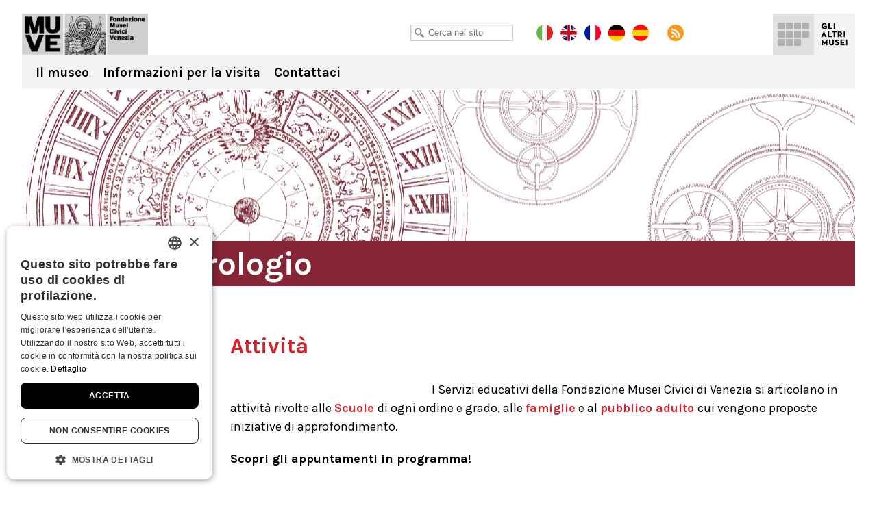

--- FILE ---
content_type: text/css
request_url: https://torreorologio.visitmuve.it/wp-content/themes/twentyten/css/stili.css?v=2
body_size: 32075
content:

@import url(fonts/fonts.css);

/* /////// GLOBALI /////// */

h1, h2, h3, h4, h5, h6, img, p, form, hr {
    margin:0;
    padding:0;
    border:0;
}

html, body {
    font-family: 'Karla', Arial, sans-serif;
    background:#FFF;
    margin:0;
    padding:0;
    color:#000;
    font-size:12px;
    line-height:16px;
	overflow-x:hidden;
	-webkit-text-size-adjust: 100%;
}


.spacer_5 { height:5px; font-size:0px; line-height:0px; }
.spacer_10 { height:10px; font-size:0px; line-height:0px; }
.spacer_20 { height:20px; font-size:0px; line-height:0px; }
.spacer_30 { height:30px; font-size:0px; line-height:0px; }
.spacer_40 { height:40px; font-size:0px; line-height:0px; }
.spacer_50 { height:50px; font-size:0px; line-height:0px; }
.spacer_60 { height:60px; font-size:0px; line-height:0px; }
.spacer_70 { height:70px; font-size:0px; line-height:0px; }
.spacer_80 { height:80px; font-size:0px; line-height:0px; }
.spacer_90 { height:90px; font-size:0px; line-height:0px; }
.spacer_100 { height:100px; font-size:0px; line-height:0px; }
.clear { clear:both; font-size:0px; line-height:0px; height:0px; }
.left { float:left !important; }
.right { float:right !important; }
.hidden {  display:none; visibility:hidden; }
.ml_10 { margin-left:10px !important; }
.mr_10 { margin-right:10px !important; }
.mt_10 { margin-top:10px !important; }
.mb_10 { margin-bottom:10px !important; }

code { font-family: 'Karla', Arial, sans-serif; }

.textbox { outline: none; padding:4px 5px; background-color:#FFF; font-size:13px; color:#000; font-family:Arial; border:1px solid #a2a2a2; -moz-box-sizing: border-box; -webkit-box-sizing: border-box; box-sizing: border-box; }
.tendina { outline: none; padding: 3px 5px; font-size: 13px; color: #000; border:1px solid #a2a2a2; background-color: #FFF; font-family: Arial, Sans-Serif; -moz-box-sizing: border-box; -webkit-box-sizing: border-box; box-sizing: border-box; }
.textbox.textarea { margin-bottom:4px; background-color:#000; border:1px solid #262626; text-transform:none; font-family:Arial, Sans-Serif; height:auto; font-size:12px; line-height:14px; color:#545454; padding:14px; resize:none; }
.textbox.error { border: 1px solid #FF0000; }

a { color:#000; text-decoration:none; }
a:hover, a:active { color:#3f579c; }
a:active { background-color: transparent; }
a img{ border:none; }

embed:focus, div:focus, a:focus { outline: transparent; }
*:focus { outline: 0; }

::-webkit-input-placeholder { color: #7a7a7a; }
:-moz-placeholder { /* Firefox 18- */ color: #7a7a7a; }
::-moz-placeholder { /* Firefox 19+ */ color: #7a7a7a; }
:-ms-input-placeholder { color: #7a7a7a; }

.fancybox-wrap object { position:relative !important; z-index:-1 !important; }

.bottone { cursor:pointer; font-weight: normal; font-family: 'unicreditbold'; -webkit-border-radius: 6px; border-radius: 6px; line-height: 33px; white-space: pre-line; border: 0; display: block; margin: 0 auto; behavior:url(/_common/css/PIE/PIE.htc); -pie-background:#e2001a; background:#e2001a; color: #FFF; font-size: 16px; text-transform: uppercase; text-align: center; padding:6px 10px; border: 2px solid #e2001a; }
a:hover.bottone, a:active.bottone { color:#FFF; text-decoration:none; background:#e2001a; -pie-background:#e2001a; }
.bottone.off { background-color: transparent; -pie-background:transparent; border: 2px solid #e2001a; color:#e2001a; }
:hover.bottone.off, a:active.bottone.off { color:#e2001a; text-decoration:none; background:transparent; -pie-background:transparent; }

.bx-wrapper .bx-viewport { -moz-box-shadow:none; -webkit-box-shadow: none; box-shadow: none; border: none; left: 0; background:none; -webkit-transform:none; -moz-transform:none; -ms-transform:none; -o-transform:none; transform:none; }

.breadcrumbs { display:none; color:#000; font-size:17px; margin:0 20px 20px; }
.breadcrumbs a { color:#000; }
.breadcrumbs a:hover { color:#d2232a !important; } 
.breadcrumbs .div { margin: 0 5px; }
.breadcrumbs span span { color:#d2232a; }

.widget-area ul { padding-left:20px; }
.widget-area ul li { padding: 0; margin-bottom: 5px; }
.widget-area ul ul { padding-left:0; }
#primary a { color: #000; margin-bottom: 5px; display: block; }
#primary a.current { font-weight:900; }
#primary, #secondary { width:100%; }

.submenu-bt-mobile { display:none; }

.broken_link, a.broken_link { text-decoration:none !important; }




/* Colori ****************************************************************************************** */
.nero { color:#000 !important; }
.rosso { color:#e2001a !important; }




/* Layout ******************************************************************************************* */
.wrapper { max-width: 1216px; position:relative; margin:0 auto; }

.header { position:fixed; top:0; left:0; width:100%; z-index:999; background-color:#FFF; }
body.admin-bar .header { top:32px; }
.header .logo { margin-top:20px; display:block; width:184px; height:60px; text-indent:-9000px; background:url(../images/logo-muve.jpg) no-repeat; background-size:contain; }
.header .logo a { display:block; width:184px; height:60px; }
.header .sub_header { position:absolute; top:16px; right:145px; }
.header.en .sub_header { right:160px; }

.header .sub_header .cerca { float: left; margin-right: 30px; }
.header .sub_header .cerca input { width: 150px; background:url(../images/ico-cerca.png) 5px center no-repeat; background-size:14px; padding-left:25px; } 

.header .sub_header .lang { width:24px; height:24px; margin:0 4px; display: inline-block; }
.header .sub_header .lang.it { background:url(../images/ico-ita.png) center no-repeat; background-size:contain; }
.header .sub_header .lang.en { background:url(../images/ico-eng.png) center no-repeat; background-size:contain; }
.header .sub_header .lang.es { background:url(../images/ico-spa.png) center no-repeat; background-size:contain; }
.header .sub_header .lang.fr { background:url(../images/ico-fr.png) center no-repeat; background-size:contain; }
.header .sub_header .lang.de { background:url(../images/ico-ger.png) center no-repeat; background-size:contain; }
.header .sub_header .lang:hover { background-size:20px; }

.header .sub_header .rss { width:24px; height:24px; background:url(../images/rss-icon.png) center no-repeat; background-size:contain; margin:0 5px 0 20px; display: inline-block; }
.header .sub_header .rss:hover { background-size:20px; }

.header .sub_header .addthis_toolbox { width: 80px; float: right; margin-left: 20px; margin-top: 4px; }

.header .nav { background-color:#f2f2f2; }
.header .nav ul { list-style: none; margin: 0 0 0 10px; }
.header .nav li { float: left; position: relative; font-size:19px; font-weight:700; }
.header .nav a { color: #000; display: block; padding: 18px 10px 16px 10px; text-decoration: none; }
.header .nav ul ul { display: none; position: absolute; top: 50px; left: -20px; float: left;	width: 280px; z-index: 99999; }
.header .nav ul ul li {	min-width: 280px; border-bottom:1px solid #ddd; font-weight:400; }
.header .nav ul ul ul { left: 100%; top: 0; }
.header .nav ul ul a { background: #FFF; line-height: 1em; padding: 10px 20px; width: 260px; height: auto; }
.header .nav li:hover > a,
.header .nav ul ul :hover > a { color: #000; background-color:#f2f2f2; }
.header .nav ul li:hover > ul {	display: block; }
.header .nav ul li.current_page_item > a,
.header .nav ul li.current-menu-ancestor > a,
.header .nav ul li.current-menu-item > a,
.header .nav ul li.current-menu-parent > a { color: #000; }
* html .header .nav ul li.current_page_item a,
* html .header .nav ul li.current-menu-ancestor a,
* html .header .nav ul li.current-menu-item a,
* html .header .nav ul li.current-menu-parent a,
* html .header .nav ul li a:hover { color: #000; }

.footer { background-color:#f2f2f2; }
.footer .wrapper { padding:30px 0; } 
.footer .wrapper .w { font-size:0px; margin:0 -10px; }
.footer .wrapper .col { vertical-align: top; display: inline-block; width: 289px; margin: 0 10px; font-size:13px; line-height: 18px; }

.footer .wrapper .col ul { list-style:none; margin:0; padding:0; }
.footer .wrapper .col a { color:#000; }
.footer .wrapper .col a:hover { color:#aaa; }
.footer .wrapper .col.c1 a { display:inline-block; width:34px; height:34px; text-indent:-9000px; margin-right:10px; }
.footer .wrapper .col.c1 a.fb { background:url(../images/Facebook-Round.png) center no-repeat; background-size:contain; }
.footer .wrapper .col.c1 a.tw { background:url(../images/Twitter-Round.png) center no-repeat; background-size:contain; }
.footer .wrapper .col.c1 a.yt { background:url(../images/YouTube-Round.png) center no-repeat; background-size:contain; }
.footer .wrapper .col.c1 a.li { background:url(../images/Linkedin-Round.png) center no-repeat; background-size:contain; }
.footer .wrapper .col.c1 a.in { background:url(../images/Instagram-Round.png) center no-repeat; background-size:contain; }

.footer .wrapper .col.c2 a { font-size:16px; font-weight:700; margin-bottom:15px; display:block; }

.pages { margin-top: 132px; }
.pages .wrapper { min-height:500px; }
.pages .container { font-size: 16px; line-height: 20px; }

.pages .riga_mostra { margin-bottom:40px; }
.pages .riga_mostra .thumb { width:25%; float:left; min-height:200px; background-repeat:no-repeat; background-size:cover; background-position:center; }
.pages .riga_mostra .text { width:75%; float:left; padding-left:30px; -moz-box-sizing: border-box; -webkit-box-sizing: border-box; box-sizing: border-box; }
.pages .riga_mostra .text h2:hover,
.pages .riga_mostra .text h3:hover { text-decoration:none !important; }
.pages .riga_mostra .text h2 { color: #d2232a; font-size: 22px; line-height: 22px; font-weight: 700; margin-bottom: 5px; }
.pages .riga_mostra .text h2 a { color: #d2232a; }
.pages .riga_mostra .text h3 { color: #000; font-size: 18px; line-height: 20px; font-weight: 700; margin-bottom: 15px; }
.pages .riga_mostra .text p { font-size:16px; line-height:20px; }
.pages .riga_mostra.gallery_mostra { margin-bottom:0; }

.pages #datepicker .ui-datepicker { width:100%; height: 289px; -moz-box-sizing: border-box; -webkit-box-sizing: border-box; box-sizing: border-box; font-size: 13px; }


/* Homepage */
.pages .container .splash { margin-bottom:30px; position:relative; }
.pages .container .splash ul { list-style:none; margin:0; padding:0; }
.pages .container .splash ul li { position:relative; width:100%; min-height:443px; background-size:cover; background-position:center; }
.pages .container .splash ul li a { min-height:443px; display:block; }
.pages .container .splash ul li .text { position:absolute; top:50%; left:50%; color:#FFF; padding-right: 40px; }
.pages .container .splash ul li .text h1,
.pages .container .splash ul li .text h2,
.pages .container .splash ul li .text h3,
.pages .container .splash ul li .text h4,
.pages .container .splash ul li .text h5
.pages .container .splash ul li .text h6 { color:#FFF; font-weight:700 !important; font-size:52px; line-height:52px; margin:0 0 10px; }
.pages .container .splash ul li .text p { font-size:30px; line-height:30px; }
.pages .container .splash ul li .text p b,
.pages .container .splash ul li .text p strong { font-weight:700; }
.pages .container .splash .main_title h1,
.pages .container.twocolumn.mostra .splash .main_title h1 { background: #852535; color: #FFF; font-size: 48px; font-weight: 700; line-height: 36px; padding: 15px 20px; margin:0; }
.pages .container.twocolumn.mostra .splash .main_title h1 { margin-bottom:30px; }
.pages .container.twocolumn.mostra .splash { margin-bottom:20px; }

.pages .container.twocolumn.mostra .breadcrumbs { margin-bottom:30px; }

.pages .container .splash.short ul li,
.pages .container .splash.short ul li a { min-height:220px; }

.pages .container .splash ul li.short,
.pages .container .splash ul li.short a { min-height:220px; }


.pages .container .splash .bx-wrapper { margin-bottom:0; }
.pages .container .splash .bx-wrapper .bx-pager,
.pages .container .splash .bx-wrapper .bx-controls-auto { bottom: -100px; }



.pages .container.hp .box { margin-bottom:30px; }
.pages .container.hp .box h2 { color:#d2232a; font-size:32px; line-height:32px; font-weight:700; margin-bottom:20px; }
.pages .container.hp .box .wrap .thumb.social h2,
.pages .container.hp .box .wrap .thumb.calendar h2 { position: absolute; top: -50px; left: 0; }
.pages .container.hp .box .wrap .thumb.social { border: 1px solid #aaa; padding: 15px; -moz-box-sizing: border-box; -webkit-box-sizing: border-box; box-sizing: border-box; }

.pages .container.hp .box .wrap { font-size:0px; margin:0 -10px; }
.pages .container.hp .box .wrap .thumb { vertical-align: top; background-size:100%; background-position:center; display: inline-block; width: 289px; height:289px; margin: 0 10px; margin-bottom: 20px; font-size: 15px; line-height: 20px; position: relative;
	-webkit-transition: background 300ms ease-out;
	-moz-transition: background 300ms ease-out;
	-ms-transition: background 300ms ease-out;
	-o-transition: background 300ms ease-out;
	transition: background 300ms ease-out;
}

.pages .container.hp .box .wrap .thumb:hover { background-size:120%; }
.pages .container.hp .box .wrap .thumb h4 { color:#FFF; font-size:32px; line-height:32px; font-weight:700; padding: 15px; text-shadow: 2px 2px 1px rgba(0,0,0,0.5); }
.pages .container.hp .box .wrap .thumb .sfum {
	width:100%; height:289px;
	
	/* IE9 SVG, needs conditional override of 'filter' to 'none' */
	background: url([data-uri]);
	background: -moz-linear-gradient(top,  rgba(0,0,0,0.35) 0%, rgba(0,0,0,0) 50%); /* FF3.6+ */
	background: -webkit-gradient(linear, left top, left bottom, color-stop(0%,rgba(0,0,0,0.35)), color-stop(50%,rgba(0,0,0,0))); /* Chrome,Safari4+ */
	background: -webkit-linear-gradient(top,  rgba(0,0,0,0.35) 0%,rgba(0,0,0,0) 50%); /* Chrome10+,Safari5.1+ */
	background: -o-linear-gradient(top,  rgba(0,0,0,0.35) 0%,rgba(0,0,0,0) 50%); /* Opera 11.10+ */
	background: -ms-linear-gradient(top,  rgba(0,0,0,0.35) 0%,rgba(0,0,0,0) 50%); /* IE10+ */
	background: linear-gradient(to bottom,  rgba(0,0,0,0.35) 0%,rgba(0,0,0,0) 50%); /* W3C */
	filter: progid:DXImageTransform.Microsoft.gradient( startColorstr='#59000000', endColorstr='#00000000',GradientType=0 ); /* IE6-8 */
}
.pages .container.hp .box .wrap .thumb .sfum .bg_hover { display:none; position:absolute; width:249px; height:249px; top:20px; left:20px; opacity:0.85; filter: alpha(opacity=85); }
.pages .container.hp .box .wrap .thumb .sfum .hover { z-index:1; display:table; position:absolute; width:249px; height:249px; top:20px; left:20px; visibility:hidden; }
.pages .container.hp .box .wrap .thumb .sfum .hover .w { display:table-cell; vertical-align:middle; padding:0 15px; }
.pages .container.hp .box .wrap .thumb .sfum .hover p { color:#FFF; font-size:18px; line-height:20px; text-align:center; margin-top:-20px; }
.pages .container.hp .box .wrap .thumb .sfum .hover p b { font-size:26px; line-height:26px; }
.pages .container.hp .box .wrap .thumb .sfum .hover .cta { position:absolute; bottom:10px; left:0; width:100%; text-align:center; text-transform:uppercase; color:#FFF; font-weight:700; }

.pages .container.hp .box.crosslink .wrap .thumb { width: 289px; height:289px; background-repeat:no-repeat; background-position:center; }
.pages .container.hp .box.crosslink .wrap .thumb.rettangolare_stretto { width:392px; }
.pages .container.hp .box.crosslink .wrap .thumb.rettangolare_meta { width:598px; }
.pages .container.hp .box.crosslink .wrap .thumb.rettangolare_largo { width:804px; }
.pages .container.hp .box.crosslink .wrap .thumb.completo { width:1216px; }
.pages .container.hp .box.crosslink .wrap .thumb .sfum { width:100%; height:289px; }
.pages .container.hp .box.crosslink .wrap .thumb .sfum .hover h1,
.pages .container.hp .box.crosslink .wrap .thumb .sfum .hover h2,
.pages .container.hp .box.crosslink .wrap .thumb .sfum .hover h3,
.pages .container.hp .box.crosslink .wrap .thumb .sfum .hover h4,
.pages .container.hp .box.crosslink .wrap .thumb .sfum .hover h5,
.pages .container.hp .box.crosslink .wrap .thumb .sfum .hover h6 { color:#FFF; font-size:26px; line-height:26px; font-weight:700; text-align:center; margin-bottom:20px; margin-top:-20px; }
.pages .container.hp .box.crosslink .wrap .thumb .sfum .hover p { margin-top:0; }
.pages .container.hp .box.crosslink .wrap .thumb .sfum .hover,
.pages .container.hp .box.crosslink .wrap .thumb .sfum .bg_hover { width: 249px; height: 249px; }
.pages .container.hp .box.crosslink .wrap .thumb.rettangolare_stretto .sfum .hover,
.pages .container.hp .box.crosslink .wrap .thumb.rettangolare_stretto .sfum .bg_hover { width: 352px; }
.pages .container.hp .box.crosslink .wrap .thumb.rettangolare_meta .sfum .hover,
.pages .container.hp .box.crosslink .wrap .thumb.rettangolare_meta .sfum .bg_hover { width: 558px; }
.pages .container.hp .box.crosslink .wrap .thumb.rettangolare_largo .sfum .hover,
.pages .container.hp .box.crosslink .wrap .thumb.rettangolare_largo .sfum .bg_hover { width: 764px; }
.pages .container.hp .box.crosslink .wrap .thumb.completo .sfum .hover,
.pages .container.hp .box.crosslink .wrap .thumb.completo .sfum .bg_hover { width: 1196px; }



/* Menù musei */

.menu-musei-btn { text-indent:-9000px; display:block; position:absolute; right:0; top:0; cursor:pointer; width:120px; height:60px; background:#f2f2f2 url(../images/bottone-altri-musei.png) center; }
.header.en .menu-musei-btn { width:135px; background-image:url(../images/bottone-altri-musei-en.png); } 
 
.altri_musei { display:none; width:100%; background-color:#FFF; position:absolute; top:60px; left:0; z-index:2; }
.altri_musei h2 { color:#d2232a; font-size:32px; line-height:32px; font-weight:700; margin-bottom:20px; }
.altri_musei .wrap .thumb.calendar h2 { position: absolute; top: -50px; left: 0; }
.altri_musei .wrap { font-size:0px; margin:0 -10px; padding: 42px 0; }
.altri_musei .wrap .thumb { vertical-align: top; background-size:100%; background-position:center; background-repeat:no-repeat; display: inline-block; width: 186px; height:186px; margin: 0 10px; margin-bottom: 20px; font-size: 15px; line-height: 20px; position: relative;
	-webkit-transition: background 300ms ease-out;
	-moz-transition: background 300ms ease-out;
	-ms-transition: background 300ms ease-out;
	-o-transition: background 300ms ease-out;
	transition: background 300ms ease-out;	
	-moz-box-sizing: border-box;
	-webkit-box-sizing: border-box;
	box-sizing: border-box;	
}

.altri_musei .wrap .thumb:hover { background-size:120%; }
.altri_musei .wrap .thumb h4 { color:#FFF; font-size:24px; line-height:26px; font-weight:700; padding: 12px; text-shadow: 2px 2px 1px rgba(0,0,0,0.5); }
.altri_musei .wrap .thumb .sfum {
	width:100%; height:186px;
	/* IE9 SVG, needs conditional override of 'filter' to 'none' */
	background: url([data-uri]);
	background: -moz-linear-gradient(top,  rgba(0,0,0,0.35) 0%, rgba(0,0,0,0) 100%); /* FF3.6+ */
	background: -webkit-gradient(linear, left top, left bottom, color-stop(0%,rgba(0,0,0,0.35)), color-stop(100%,rgba(0,0,0,0))); /* Chrome,Safari4+ */
	background: -webkit-linear-gradient(top,  rgba(0,0,0,0.35) 0%,rgba(0,0,0,0) 100%); /* Chrome10+,Safari5.1+ */
	background: -o-linear-gradient(top,  rgba(0,0,0,0.35) 0%,rgba(0,0,0,0) 100%); /* Opera 11.10+ */
	background: -ms-linear-gradient(top,  rgba(0,0,0,0.35) 0%,rgba(0,0,0,0) 100%); /* IE10+ */
	background: linear-gradient(to bottom,  rgba(0,0,0,0.35) 0%,rgba(0,0,0,0) 100%); /* W3C */
	filter: progid:DXImageTransform.Microsoft.gradient( startColorstr='#59000000', endColorstr='#00000000',GradientType=0 ); /* IE6-8 */
}

.altri_musei .wrap .thumb.muve h4 { display:none !important; }
.altri_musei .wrap .thumb.muve { border:1px solid #bcbcbc; background-size:96%; }
.altri_musei .wrap .thumb.muve:hover { background-size:100%; }
.altri_musei .wrap .thumb.muve .sfum { background:none; }

.altri_musei .wrap .thumb .sfum .bg_hover { display:none; position:absolute; width:162px; height:162px; top:12px; left:12px; opacity:0.85; filter: alpha(opacity=85); }
.altri_musei .wrap .thumb .sfum .hover { z-index:1; display:table; position:absolute; width:162px; height:162px; top:12px; left:12px; visibility:hidden; }
.altri_musei .wrap .thumb .sfum .hover .w { display:table-cell; vertical-align:middle; padding:0 12px; }
.altri_musei .wrap .thumb .sfum .hover p { color:#FFF; font-size:13px; line-height:15px; text-align:center; }
.altri_musei .wrap .thumb .sfum .hover p b { font-size:20px; line-height:21px; }
.altri_musei .wrap .thumb .sfum .hover .cta { position:absolute; bottom:10px; left:0; width:100%; text-align:center; text-transform:uppercase; color:#FFF; font-weight:700; }

.altri_musei .wrap .thumb.ducale { background-image:url(../images/box_musei/ducale.jpg); }
.altri_musei .wrap .thumb.correr { background-image:url(../images/box_musei/correr.jpg); }
.altri_musei .wrap .thumb.carezzonico { background-image:url(../images/box_musei/carezzonico.jpg); }
.altri_musei .wrap .thumb.calendar { background-color:#FFF; }
.altri_musei .wrap .thumb.capesaro { background-image:url(../images/box_musei/capesaro.jpg); }
.altri_musei .wrap .thumb.vetro { background-image:url(../images/box_musei/vetro.jpg); }
.altri_musei .wrap .thumb.storianaturale { background-image:url(../images/box_musei/storianaturale.jpg); }
.altri_musei .wrap .thumb.merletto { background-image:url(../images/box_musei/merletto.jpg); }
.altri_musei .wrap .thumb.torreorologio { background-image:url(../images/box_musei/torreorologio.jpg); }
.altri_musei .wrap .thumb.goldoni { background-image:url(../images/box_musei/goldoni.jpg); }
.altri_musei .wrap .thumb.fortuny { background-image:url(../images/box_musei/fortuny.jpg); }
.altri_musei .wrap .thumb.mocenigo { background-image:url(../images/box_musei/mocenigo.jpg); }
.altri_musei .wrap .thumb.muve { background-image:url(../images/box_musei/muve.jpg); }

.altri_musei .wrap .thumb.ducale .sfum .bg_hover { background-color:#852535; }
.altri_musei .wrap .thumb.correr .sfum .bg_hover { background-color:#cc0000; }
.altri_musei .wrap .thumb.carezzonico .sfum .bg_hover { background-color:#09655b; }
.altri_musei .wrap .thumb.capesaro .sfum .bg_hover { background-color:#003768; }
.altri_musei .wrap .thumb.vetro .sfum .bg_hover { background-color:#007a94; }
.altri_musei .wrap .thumb.storianaturale .sfum .bg_hover { background-color:#065070; }
.altri_musei .wrap .thumb.merletto .sfum .bg_hover { background-color:#1d1267; }
.altri_musei .wrap .thumb.torreorologio .sfum .bg_hover { background-color:#852535; }
.altri_musei .wrap .thumb.goldoni .sfum .bg_hover { background-color:#004d48; }
.altri_musei .wrap .thumb.fortuny .sfum .bg_hover { background-color:#852535; }
.altri_musei .wrap .thumb.mocenigo .sfum .bg_hover { background-color:#065543; }
.altri_musei .wrap .thumb.muve .sfum .bg_hover { background-color:#444; }



/* Info visita */
.pages .info_visita { margin-bottom:40px; }
.pages .container.twocolumn.mostra .info_visita { margin:0 20px 40px; }
.pages .info_visita h2,
.pages .container.twocolumn.mostra .info_visita h2 { color: #d2232a; font-size: 32px; line-height: 36px; font-weight: 700; margin-bottom: 30px; }
.pages .info_visita .col { font-size:20px; float:left; padding-right: 30px; line-height:24px; font-weight:900; display:block; -moz-box-sizing: border-box; -webkit-box-sizing: border-box; box-sizing: border-box; }
.pages .info_visita.mod_1 .col { width:100%; }
.pages .info_visita.mod_2 .col { width:50%; }
.pages .info_visita.mod_3 .col { width:33.3%; }
.pages .info_visita.mod_4 .col { width:50%; margin-bottom: 30px; }
.pages .info_visita .col img { min-width:10px; max-width:140px; float:left; margin:-15px 0 0 0; }
.pages .info_visita .col.got_img .text { padding-left:160px; }
.pages .info_visita .col.got_img .text a { color:#852535; }
.pages .info_visita .col.got_img .text a:hover { color:#000; }
.pages .info_visita .col.got_img .text p { clear:none; }



/* Mostre */
.pages .container.mostre { padding:0 0 40px; }
.pages .container.mostre .breadcrumbs { margin:30px 0; }
.pages .container.mostre h1 { font-family: 'Karla', Arial, sans-serif; color: #d2232a; font-size: 32px; line-height: 36px; font-weight: 700; margin-bottom: 20px; }
.pages .container.mostre h2 { font-family: 'Karla', Arial, sans-serif; color: #d2232a; font-size: 26px; line-height: 26px; font-weight: 700; margin-bottom: 20px; }
.pages .container.mostre hr { margin-bottom:40px; }
.pages .container.mostre .col_left { width:75%; float:left; }
.pages .container.mostre .col_right { width:22%; float:right; }
.pages .container.mostre .col_right .widget h3 { font-weight:900; color:#d2232a; margin-bottom:10px; }
.pages .container.mostre .col_right .widget-area ul { padding-left:0; }

.pages .container.mostre .splash { margin-bottom:0; }
.pages .container.mostre .col_right #datepicker { margin-bottom:20px; }
.pages .container.mostre .col_right .thumb { vertical-align: top; background-size:100%; background-position:center; display: inline-block; width: 100%; height:267px; margin: 0; margin-bottom: 20px; font-size: 15px; line-height: 20px; position: relative;
	-webkit-transition: background 300ms ease-out;
	-moz-transition: background 300ms ease-out;
	-ms-transition: background 300ms ease-out;
	-o-transition: background 300ms ease-out;
	transition: background 300ms ease-out;
}
.pages .container.mostre .col_right .thumb:hover { background-size:120%; }
.pages .container.mostre .col_right .thumb h4 { color:#FFF; font-size:26px; line-height:26px; font-weight:700; padding: 15px; text-shadow: 2px 2px 1px rgba(0,0,0,0.5); }

.pages .container.mostre .col_right .thumb .sfum .hover { z-index:1; display:table; position:absolute; width:227px; height:227px; top:20px; left:20px; visibility:hidden; }
.pages .container.mostre .col_right .thumb .sfum .hover .w { display:table-cell; vertical-align:middle; padding:0 15px; }
.pages .container.mostre .col_right .thumb .sfum .hover h1 { color:#FFF; text-align:center; font-size:26px; line-height:26px; margin-top: -25px; margin-bottom:10px; }
.pages .container.mostre .col_right .thumb .sfum .hover p { color:#FFF; font-size:18px; line-height:20px; text-align:center; }
.pages .container.mostre .col_right .thumb .sfum .hover p b { font-size:26px; line-height:26px; }
.pages .container.mostre .col_right .thumb .sfum .hover .cta { position:absolute; bottom:10px; left:0; width:100%; text-align:center; text-transform:uppercase; color:#FFF; font-weight:700; }
.pages .container.mostre .col_right .thumb .sfum .bg_hover { display:none; position:absolute; width:227px; height:227px; top:20px; left:20px; opacity:0.85; filter: alpha(opacity=85); }


/* One column */
.pages .container.onecolumn { padding:0 0 30px; }
.pages .container.onecolumn.noheader { padding-top:30px; }
.pages .container.onecolumn .wrapper { padding:0 20px; }
.pages .container.onecolumn h1 { font-family: 'Karla', Arial, sans-serif; color: #d2232a; font-size: 32px; line-height: 36px; font-weight: 700; margin-bottom: 5px; }
.pages .container.onecolumn h2 { font-family: 'Karla', Arial, sans-serif; color: #000; font-size: 24px; line-height: 24px; font-weight: 700; margin-bottom: 15px; }
.pages .container.onecolumn p { margin-bottom:20px; }
.pages .container.onecolumn a { color:#000; }
.pages .container.onecolumn a:hover { text-decoration:none; }
.pages .container.onecolumn .text { margin-top:20px; }
.pages .container.onecolumn .col_left { width:75%; float:left; }
.pages .container.onecolumn .col_right { width:22%; float:right; }


/* Search */
.pages .container.onecolumn.search { padding:0 0 30px; }
.pages .container.onecolumn.search .box { padding-bottom:20px; }
.pages .container.onecolumn.search .box p { margin-bottom:0; margin-top:5px;  }
.pages .container.onecolumn.search h4 { font-weight: bold; font-size: 22px; line-height: 28px; color:#d2232a; }
.pages .container.onecolumn.search h4 a { color:#d2232a; display:block; }
.pages .container.onecolumn.search b.tit { text-transform:uppercase; }
.pages .container.onecolumn.search .pagination { margin-top:30px; }
.pages .container.onecolumn.search .pagination .prev { float:left; }
.pages .container.onecolumn.search .pagination .next { float:right; }



/* Two column */
.pages .container.twocolumn { padding:0 0 30px; }
.pages .container.twocolumn.mostra { padding:0 0 30px; }
.pages .container.twocolumn h1 { font-family: 'Karla', Arial, sans-serif; color: #d2232a; font-size: 32px; line-height: 36px; font-weight: 700; margin-bottom: 20px; }
.pages .container.twocolumn.mostra h1 { margin:0 20px 50px; font-size: 32px; line-height: 36px; }
.pages .container.twocolumn h2 { font-family: 'Karla', Arial, sans-serif; color: #000; font-size: 24px; line-height: 24px; font-weight: 700; margin-bottom: 20px; }
.pages .container.twocolumn p { margin-bottom:20px; }
.pages .container.twocolumn a { color:#000; }
.pages .container.twocolumn a:hover { text-decoration:none; }
.pages .container.twocolumn .col_left { width:22%; float:left; }
.pages .container.twocolumn .col_right { width:75%; float:right; }

.pages .container.onecolumn span,
.pages .container.twocolumn .col_right span { text-decoration: none !important; }


.pages .container.onecolumn a,
.pages .container.twocolumn .col_right a,
.pages .container.twocolumn .col_right a span { color:  #D2232A !important; text-decoration: none !important; }
.pages .container.onecolumn a:visited,
.pages .container.twocolumn .col_right a:visited,
.pages .container.twocolumn .col_right a:visited span { color: #852535 !important; }
.pages .container.onecolumn a:hover,
.pages .container.twocolumn .col_right a:hover,
.pages .container.twocolumn .col_right a:hover span { text-decoration: underline !important; }
.pages .container.onecolumn a:active,
.pages .container.twocolumn .col_right a:active,
.pages .container.twocolumn .col_right a:active span { text-decoration: underline !important; color:  #D2232A !important; }

#primary a:hover { text-decoration: underline !important; }

.pages .container .breadcrumbs a:hover { text-decoration: underline !important; }
.pages .container .breadcrumbs a:visited { color: #000 !important; }


.pages .container.onecolumn p,
.pages .container.twocolumn p,
.pages .container.onecolumn ul,
.pages .container.twocolumn ul
 {
    font-size: 18px;
    line-height: 27px;
}


@media screen and (min-width: 0px) and (max-width: 1256px) {
	.wrapper { margin: 0 15px; }
}


--- FILE ---
content_type: text/css
request_url: https://torreorologio.visitmuve.it/wp-content/themes/twentyten/cookies/cookies.css
body_size: 935
content:

/* Cookies *********************** */

.avviso_cookie_wrap { font-family: Arial, sans-serif; display:none; position: fixed; z-index:9999; bottom: 0; left: 0; width:100%; height:100%; }
.avviso_cookie_wrap .layer_click { width: 100%; height: 86%; position: absolute; top: 0; left: 0; }
.avviso_cookie { background-color:#000; position: absolute; z-index:1; bottom: 0; left: 0; width:100%; color:#FFF; font-size: 13px; line-height:16px; }
.avviso_cookie .wrap { padding: 15px; max-width:1200px; margin:0 auto; position:relative; }
.avviso_cookie .wrap a { color: #FFF; text-decoration:none; }
.avviso_cookie .wrap a:hover { color:#666; }
.avviso_cookie .wrap p { padding-right: 110px; font-size: 13px; color: #FFF; padding-left: 10px; }
.avviso_cookie .wrap a.close { cursor: pointer; width: 23px; height: 23px; background: url(close.png) no-repeat; background-size:contain; position: absolute; top: 13px; right: 10px; opacity: 1; }


--- FILE ---
content_type: text/javascript
request_url: https://torreorologio.visitmuve.it/wp-content/themes/twentyten/cookies/cookies.js
body_size: 1259
content:

j(document).ready(function () {
    if (window.addEventListener) {
        window.addEventListener("load", checkCookie, false);
    } else if (window.attachEvent) {
        window.attachEvent("onload", checkCookie);
    } else if (window.onLoad) {
        window.onload = checkCookie;
    }
	j('#infoCookie .layer_click').click(cookie_accepted);
});

function checkCookie() {
    var valore=getCookie("enabled");
    if (valore == "") {
        j('#infoCookie').show();
    } else {
        j('#infoCookie').hide();
    }
}	
		
function setCookie(cname,cvalue,exdays) {
    var expires = exdays * 1000 * 60 * 60 * 24;
    var today= new Date();
    var expires_date = new Date( today.getTime() + (expires) );
    var expiresDate = expires_date.toGMTString();
    document.cookie = cname+"="+cvalue+";expires= "+expiresDate+ "; path=/ ; domain=visitmuve.it";
}

function getCookie(cvalue) {
    var value = cvalue;
    var ca = document.cookie.split(';');
    for(var i=0; i<ca.length; i++) {
        var c = ca[i];
        if (c.indexOf("cookieVisitmuve") != -1) {
            return c.substring(15, c.length);
        }
    }
    return "";
}

function cookie_accepted(){
	setCookie("cookieVisitmuve", "enabled", 20 * 365);
	j('#infoCookie').hide();
}

	